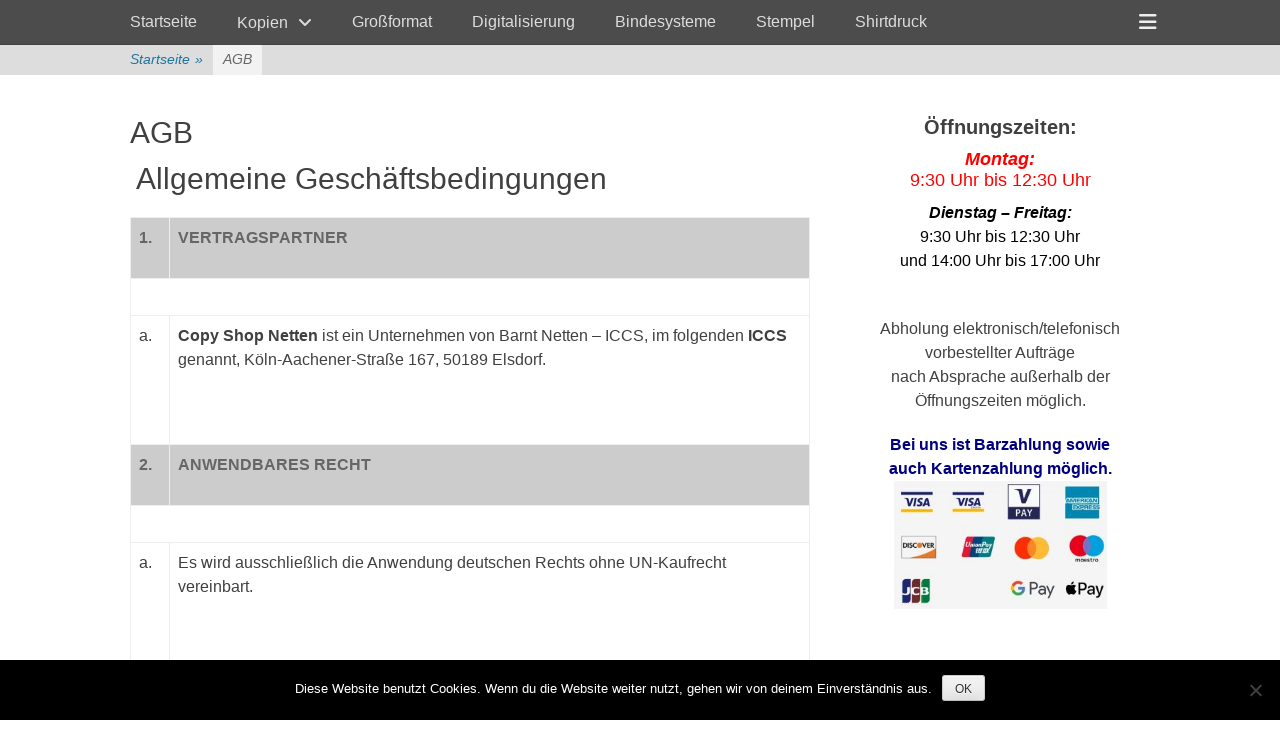

--- FILE ---
content_type: text/html; charset=UTF-8
request_url: https://copyshop-netten.de/agb/
body_size: 19464
content:
		<!DOCTYPE html>
		<html lang="de">
		
<head>
		<meta charset="UTF-8">
		<link rel="profile" href="https://gmpg.org/xfn/11">
		<title>AGB &#8211; Copy Shop Netten</title>
<meta name='robots' content='max-image-preview:large' />
<meta name="viewport" content="width=device-width, initial-scale=1, minimum-scale=1"><link rel="alternate" type="application/rss+xml" title="Copy Shop Netten &raquo; Feed" href="https://copyshop-netten.de/feed/" />
<script type="text/javascript">
/* <![CDATA[ */
window._wpemojiSettings = {"baseUrl":"https:\/\/s.w.org\/images\/core\/emoji\/15.0.3\/72x72\/","ext":".png","svgUrl":"https:\/\/s.w.org\/images\/core\/emoji\/15.0.3\/svg\/","svgExt":".svg","source":{"concatemoji":"https:\/\/copyshop-netten.de\/wp-includes\/js\/wp-emoji-release.min.js?ver=6.5.7"}};
/*! This file is auto-generated */
!function(i,n){var o,s,e;function c(e){try{var t={supportTests:e,timestamp:(new Date).valueOf()};sessionStorage.setItem(o,JSON.stringify(t))}catch(e){}}function p(e,t,n){e.clearRect(0,0,e.canvas.width,e.canvas.height),e.fillText(t,0,0);var t=new Uint32Array(e.getImageData(0,0,e.canvas.width,e.canvas.height).data),r=(e.clearRect(0,0,e.canvas.width,e.canvas.height),e.fillText(n,0,0),new Uint32Array(e.getImageData(0,0,e.canvas.width,e.canvas.height).data));return t.every(function(e,t){return e===r[t]})}function u(e,t,n){switch(t){case"flag":return n(e,"\ud83c\udff3\ufe0f\u200d\u26a7\ufe0f","\ud83c\udff3\ufe0f\u200b\u26a7\ufe0f")?!1:!n(e,"\ud83c\uddfa\ud83c\uddf3","\ud83c\uddfa\u200b\ud83c\uddf3")&&!n(e,"\ud83c\udff4\udb40\udc67\udb40\udc62\udb40\udc65\udb40\udc6e\udb40\udc67\udb40\udc7f","\ud83c\udff4\u200b\udb40\udc67\u200b\udb40\udc62\u200b\udb40\udc65\u200b\udb40\udc6e\u200b\udb40\udc67\u200b\udb40\udc7f");case"emoji":return!n(e,"\ud83d\udc26\u200d\u2b1b","\ud83d\udc26\u200b\u2b1b")}return!1}function f(e,t,n){var r="undefined"!=typeof WorkerGlobalScope&&self instanceof WorkerGlobalScope?new OffscreenCanvas(300,150):i.createElement("canvas"),a=r.getContext("2d",{willReadFrequently:!0}),o=(a.textBaseline="top",a.font="600 32px Arial",{});return e.forEach(function(e){o[e]=t(a,e,n)}),o}function t(e){var t=i.createElement("script");t.src=e,t.defer=!0,i.head.appendChild(t)}"undefined"!=typeof Promise&&(o="wpEmojiSettingsSupports",s=["flag","emoji"],n.supports={everything:!0,everythingExceptFlag:!0},e=new Promise(function(e){i.addEventListener("DOMContentLoaded",e,{once:!0})}),new Promise(function(t){var n=function(){try{var e=JSON.parse(sessionStorage.getItem(o));if("object"==typeof e&&"number"==typeof e.timestamp&&(new Date).valueOf()<e.timestamp+604800&&"object"==typeof e.supportTests)return e.supportTests}catch(e){}return null}();if(!n){if("undefined"!=typeof Worker&&"undefined"!=typeof OffscreenCanvas&&"undefined"!=typeof URL&&URL.createObjectURL&&"undefined"!=typeof Blob)try{var e="postMessage("+f.toString()+"("+[JSON.stringify(s),u.toString(),p.toString()].join(",")+"));",r=new Blob([e],{type:"text/javascript"}),a=new Worker(URL.createObjectURL(r),{name:"wpTestEmojiSupports"});return void(a.onmessage=function(e){c(n=e.data),a.terminate(),t(n)})}catch(e){}c(n=f(s,u,p))}t(n)}).then(function(e){for(var t in e)n.supports[t]=e[t],n.supports.everything=n.supports.everything&&n.supports[t],"flag"!==t&&(n.supports.everythingExceptFlag=n.supports.everythingExceptFlag&&n.supports[t]);n.supports.everythingExceptFlag=n.supports.everythingExceptFlag&&!n.supports.flag,n.DOMReady=!1,n.readyCallback=function(){n.DOMReady=!0}}).then(function(){return e}).then(function(){var e;n.supports.everything||(n.readyCallback(),(e=n.source||{}).concatemoji?t(e.concatemoji):e.wpemoji&&e.twemoji&&(t(e.twemoji),t(e.wpemoji)))}))}((window,document),window._wpemojiSettings);
/* ]]> */
</script>
<style id='wp-emoji-styles-inline-css' type='text/css'>

	img.wp-smiley, img.emoji {
		display: inline !important;
		border: none !important;
		box-shadow: none !important;
		height: 1em !important;
		width: 1em !important;
		margin: 0 0.07em !important;
		vertical-align: -0.1em !important;
		background: none !important;
		padding: 0 !important;
	}
</style>
<link rel='stylesheet' id='wp-block-library-css' href='https://copyshop-netten.de/wp-includes/css/dist/block-library/style.min.css?ver=6.5.7' type='text/css' media='all' />
<style id='wp-block-library-theme-inline-css' type='text/css'>
.wp-block-audio figcaption{color:#555;font-size:13px;text-align:center}.is-dark-theme .wp-block-audio figcaption{color:#ffffffa6}.wp-block-audio{margin:0 0 1em}.wp-block-code{border:1px solid #ccc;border-radius:4px;font-family:Menlo,Consolas,monaco,monospace;padding:.8em 1em}.wp-block-embed figcaption{color:#555;font-size:13px;text-align:center}.is-dark-theme .wp-block-embed figcaption{color:#ffffffa6}.wp-block-embed{margin:0 0 1em}.blocks-gallery-caption{color:#555;font-size:13px;text-align:center}.is-dark-theme .blocks-gallery-caption{color:#ffffffa6}.wp-block-image figcaption{color:#555;font-size:13px;text-align:center}.is-dark-theme .wp-block-image figcaption{color:#ffffffa6}.wp-block-image{margin:0 0 1em}.wp-block-pullquote{border-bottom:4px solid;border-top:4px solid;color:currentColor;margin-bottom:1.75em}.wp-block-pullquote cite,.wp-block-pullquote footer,.wp-block-pullquote__citation{color:currentColor;font-size:.8125em;font-style:normal;text-transform:uppercase}.wp-block-quote{border-left:.25em solid;margin:0 0 1.75em;padding-left:1em}.wp-block-quote cite,.wp-block-quote footer{color:currentColor;font-size:.8125em;font-style:normal;position:relative}.wp-block-quote.has-text-align-right{border-left:none;border-right:.25em solid;padding-left:0;padding-right:1em}.wp-block-quote.has-text-align-center{border:none;padding-left:0}.wp-block-quote.is-large,.wp-block-quote.is-style-large,.wp-block-quote.is-style-plain{border:none}.wp-block-search .wp-block-search__label{font-weight:700}.wp-block-search__button{border:1px solid #ccc;padding:.375em .625em}:where(.wp-block-group.has-background){padding:1.25em 2.375em}.wp-block-separator.has-css-opacity{opacity:.4}.wp-block-separator{border:none;border-bottom:2px solid;margin-left:auto;margin-right:auto}.wp-block-separator.has-alpha-channel-opacity{opacity:1}.wp-block-separator:not(.is-style-wide):not(.is-style-dots){width:100px}.wp-block-separator.has-background:not(.is-style-dots){border-bottom:none;height:1px}.wp-block-separator.has-background:not(.is-style-wide):not(.is-style-dots){height:2px}.wp-block-table{margin:0 0 1em}.wp-block-table td,.wp-block-table th{word-break:normal}.wp-block-table figcaption{color:#555;font-size:13px;text-align:center}.is-dark-theme .wp-block-table figcaption{color:#ffffffa6}.wp-block-video figcaption{color:#555;font-size:13px;text-align:center}.is-dark-theme .wp-block-video figcaption{color:#ffffffa6}.wp-block-video{margin:0 0 1em}.wp-block-template-part.has-background{margin-bottom:0;margin-top:0;padding:1.25em 2.375em}
</style>
<style id='classic-theme-styles-inline-css' type='text/css'>
/*! This file is auto-generated */
.wp-block-button__link{color:#fff;background-color:#32373c;border-radius:9999px;box-shadow:none;text-decoration:none;padding:calc(.667em + 2px) calc(1.333em + 2px);font-size:1.125em}.wp-block-file__button{background:#32373c;color:#fff;text-decoration:none}
</style>
<style id='global-styles-inline-css' type='text/css'>
body{--wp--preset--color--black: #000000;--wp--preset--color--cyan-bluish-gray: #abb8c3;--wp--preset--color--white: #ffffff;--wp--preset--color--pale-pink: #f78da7;--wp--preset--color--vivid-red: #cf2e2e;--wp--preset--color--luminous-vivid-orange: #ff6900;--wp--preset--color--luminous-vivid-amber: #fcb900;--wp--preset--color--light-green-cyan: #7bdcb5;--wp--preset--color--vivid-green-cyan: #00d084;--wp--preset--color--pale-cyan-blue: #8ed1fc;--wp--preset--color--vivid-cyan-blue: #0693e3;--wp--preset--color--vivid-purple: #9b51e0;--wp--preset--color--gray: #404040;--wp--preset--color--light-gray: #eeeeee;--wp--preset--color--blue: #21759b;--wp--preset--gradient--vivid-cyan-blue-to-vivid-purple: linear-gradient(135deg,rgba(6,147,227,1) 0%,rgb(155,81,224) 100%);--wp--preset--gradient--light-green-cyan-to-vivid-green-cyan: linear-gradient(135deg,rgb(122,220,180) 0%,rgb(0,208,130) 100%);--wp--preset--gradient--luminous-vivid-amber-to-luminous-vivid-orange: linear-gradient(135deg,rgba(252,185,0,1) 0%,rgba(255,105,0,1) 100%);--wp--preset--gradient--luminous-vivid-orange-to-vivid-red: linear-gradient(135deg,rgba(255,105,0,1) 0%,rgb(207,46,46) 100%);--wp--preset--gradient--very-light-gray-to-cyan-bluish-gray: linear-gradient(135deg,rgb(238,238,238) 0%,rgb(169,184,195) 100%);--wp--preset--gradient--cool-to-warm-spectrum: linear-gradient(135deg,rgb(74,234,220) 0%,rgb(151,120,209) 20%,rgb(207,42,186) 40%,rgb(238,44,130) 60%,rgb(251,105,98) 80%,rgb(254,248,76) 100%);--wp--preset--gradient--blush-light-purple: linear-gradient(135deg,rgb(255,206,236) 0%,rgb(152,150,240) 100%);--wp--preset--gradient--blush-bordeaux: linear-gradient(135deg,rgb(254,205,165) 0%,rgb(254,45,45) 50%,rgb(107,0,62) 100%);--wp--preset--gradient--luminous-dusk: linear-gradient(135deg,rgb(255,203,112) 0%,rgb(199,81,192) 50%,rgb(65,88,208) 100%);--wp--preset--gradient--pale-ocean: linear-gradient(135deg,rgb(255,245,203) 0%,rgb(182,227,212) 50%,rgb(51,167,181) 100%);--wp--preset--gradient--electric-grass: linear-gradient(135deg,rgb(202,248,128) 0%,rgb(113,206,126) 100%);--wp--preset--gradient--midnight: linear-gradient(135deg,rgb(2,3,129) 0%,rgb(40,116,252) 100%);--wp--preset--font-size--small: 14px;--wp--preset--font-size--medium: 20px;--wp--preset--font-size--large: 42px;--wp--preset--font-size--x-large: 42px;--wp--preset--font-size--normal: 18px;--wp--preset--font-size--huge: 54px;--wp--preset--spacing--20: 0.44rem;--wp--preset--spacing--30: 0.67rem;--wp--preset--spacing--40: 1rem;--wp--preset--spacing--50: 1.5rem;--wp--preset--spacing--60: 2.25rem;--wp--preset--spacing--70: 3.38rem;--wp--preset--spacing--80: 5.06rem;--wp--preset--shadow--natural: 6px 6px 9px rgba(0, 0, 0, 0.2);--wp--preset--shadow--deep: 12px 12px 50px rgba(0, 0, 0, 0.4);--wp--preset--shadow--sharp: 6px 6px 0px rgba(0, 0, 0, 0.2);--wp--preset--shadow--outlined: 6px 6px 0px -3px rgba(255, 255, 255, 1), 6px 6px rgba(0, 0, 0, 1);--wp--preset--shadow--crisp: 6px 6px 0px rgba(0, 0, 0, 1);}:where(.is-layout-flex){gap: 0.5em;}:where(.is-layout-grid){gap: 0.5em;}body .is-layout-flex{display: flex;}body .is-layout-flex{flex-wrap: wrap;align-items: center;}body .is-layout-flex > *{margin: 0;}body .is-layout-grid{display: grid;}body .is-layout-grid > *{margin: 0;}:where(.wp-block-columns.is-layout-flex){gap: 2em;}:where(.wp-block-columns.is-layout-grid){gap: 2em;}:where(.wp-block-post-template.is-layout-flex){gap: 1.25em;}:where(.wp-block-post-template.is-layout-grid){gap: 1.25em;}.has-black-color{color: var(--wp--preset--color--black) !important;}.has-cyan-bluish-gray-color{color: var(--wp--preset--color--cyan-bluish-gray) !important;}.has-white-color{color: var(--wp--preset--color--white) !important;}.has-pale-pink-color{color: var(--wp--preset--color--pale-pink) !important;}.has-vivid-red-color{color: var(--wp--preset--color--vivid-red) !important;}.has-luminous-vivid-orange-color{color: var(--wp--preset--color--luminous-vivid-orange) !important;}.has-luminous-vivid-amber-color{color: var(--wp--preset--color--luminous-vivid-amber) !important;}.has-light-green-cyan-color{color: var(--wp--preset--color--light-green-cyan) !important;}.has-vivid-green-cyan-color{color: var(--wp--preset--color--vivid-green-cyan) !important;}.has-pale-cyan-blue-color{color: var(--wp--preset--color--pale-cyan-blue) !important;}.has-vivid-cyan-blue-color{color: var(--wp--preset--color--vivid-cyan-blue) !important;}.has-vivid-purple-color{color: var(--wp--preset--color--vivid-purple) !important;}.has-black-background-color{background-color: var(--wp--preset--color--black) !important;}.has-cyan-bluish-gray-background-color{background-color: var(--wp--preset--color--cyan-bluish-gray) !important;}.has-white-background-color{background-color: var(--wp--preset--color--white) !important;}.has-pale-pink-background-color{background-color: var(--wp--preset--color--pale-pink) !important;}.has-vivid-red-background-color{background-color: var(--wp--preset--color--vivid-red) !important;}.has-luminous-vivid-orange-background-color{background-color: var(--wp--preset--color--luminous-vivid-orange) !important;}.has-luminous-vivid-amber-background-color{background-color: var(--wp--preset--color--luminous-vivid-amber) !important;}.has-light-green-cyan-background-color{background-color: var(--wp--preset--color--light-green-cyan) !important;}.has-vivid-green-cyan-background-color{background-color: var(--wp--preset--color--vivid-green-cyan) !important;}.has-pale-cyan-blue-background-color{background-color: var(--wp--preset--color--pale-cyan-blue) !important;}.has-vivid-cyan-blue-background-color{background-color: var(--wp--preset--color--vivid-cyan-blue) !important;}.has-vivid-purple-background-color{background-color: var(--wp--preset--color--vivid-purple) !important;}.has-black-border-color{border-color: var(--wp--preset--color--black) !important;}.has-cyan-bluish-gray-border-color{border-color: var(--wp--preset--color--cyan-bluish-gray) !important;}.has-white-border-color{border-color: var(--wp--preset--color--white) !important;}.has-pale-pink-border-color{border-color: var(--wp--preset--color--pale-pink) !important;}.has-vivid-red-border-color{border-color: var(--wp--preset--color--vivid-red) !important;}.has-luminous-vivid-orange-border-color{border-color: var(--wp--preset--color--luminous-vivid-orange) !important;}.has-luminous-vivid-amber-border-color{border-color: var(--wp--preset--color--luminous-vivid-amber) !important;}.has-light-green-cyan-border-color{border-color: var(--wp--preset--color--light-green-cyan) !important;}.has-vivid-green-cyan-border-color{border-color: var(--wp--preset--color--vivid-green-cyan) !important;}.has-pale-cyan-blue-border-color{border-color: var(--wp--preset--color--pale-cyan-blue) !important;}.has-vivid-cyan-blue-border-color{border-color: var(--wp--preset--color--vivid-cyan-blue) !important;}.has-vivid-purple-border-color{border-color: var(--wp--preset--color--vivid-purple) !important;}.has-vivid-cyan-blue-to-vivid-purple-gradient-background{background: var(--wp--preset--gradient--vivid-cyan-blue-to-vivid-purple) !important;}.has-light-green-cyan-to-vivid-green-cyan-gradient-background{background: var(--wp--preset--gradient--light-green-cyan-to-vivid-green-cyan) !important;}.has-luminous-vivid-amber-to-luminous-vivid-orange-gradient-background{background: var(--wp--preset--gradient--luminous-vivid-amber-to-luminous-vivid-orange) !important;}.has-luminous-vivid-orange-to-vivid-red-gradient-background{background: var(--wp--preset--gradient--luminous-vivid-orange-to-vivid-red) !important;}.has-very-light-gray-to-cyan-bluish-gray-gradient-background{background: var(--wp--preset--gradient--very-light-gray-to-cyan-bluish-gray) !important;}.has-cool-to-warm-spectrum-gradient-background{background: var(--wp--preset--gradient--cool-to-warm-spectrum) !important;}.has-blush-light-purple-gradient-background{background: var(--wp--preset--gradient--blush-light-purple) !important;}.has-blush-bordeaux-gradient-background{background: var(--wp--preset--gradient--blush-bordeaux) !important;}.has-luminous-dusk-gradient-background{background: var(--wp--preset--gradient--luminous-dusk) !important;}.has-pale-ocean-gradient-background{background: var(--wp--preset--gradient--pale-ocean) !important;}.has-electric-grass-gradient-background{background: var(--wp--preset--gradient--electric-grass) !important;}.has-midnight-gradient-background{background: var(--wp--preset--gradient--midnight) !important;}.has-small-font-size{font-size: var(--wp--preset--font-size--small) !important;}.has-medium-font-size{font-size: var(--wp--preset--font-size--medium) !important;}.has-large-font-size{font-size: var(--wp--preset--font-size--large) !important;}.has-x-large-font-size{font-size: var(--wp--preset--font-size--x-large) !important;}
.wp-block-navigation a:where(:not(.wp-element-button)){color: inherit;}
:where(.wp-block-post-template.is-layout-flex){gap: 1.25em;}:where(.wp-block-post-template.is-layout-grid){gap: 1.25em;}
:where(.wp-block-columns.is-layout-flex){gap: 2em;}:where(.wp-block-columns.is-layout-grid){gap: 2em;}
.wp-block-pullquote{font-size: 1.5em;line-height: 1.6;}
</style>
<link rel='stylesheet' id='contact-form-7-css' href='https://copyshop-netten.de/wp-content/plugins/contact-form-7/includes/css/styles.css?ver=5.9.8' type='text/css' media='all' />
<link rel='stylesheet' id='cookie-notice-front-css' href='https://copyshop-netten.de/wp-content/plugins/cookie-notice/css/front.min.css?ver=2.5.10' type='text/css' media='all' />
<link rel='stylesheet' id='fullframe-style-css' href='https://copyshop-netten.de/wp-content/themes/full-frame/style.css?ver=20251003-154741' type='text/css' media='all' />
<link rel='stylesheet' id='font-awesome-css' href='https://copyshop-netten.de/wp-content/themes/full-frame/css/font-awesome/css/all.min.css?ver=6.7.2' type='text/css' media='all' />
<link rel='stylesheet' id='fullframe-responsive-css' href='https://copyshop-netten.de/wp-content/themes/full-frame/css/responsive.css?ver=6.5.7' type='text/css' media='all' />
<link rel='stylesheet' id='jquery-sidr-css' href='https://copyshop-netten.de/wp-content/themes/full-frame/css/jquery.sidr.light.min.css?ver=2.1.0' type='text/css' media='all' />
<script type="text/javascript" src="https://copyshop-netten.de/wp-includes/js/tinymce/tinymce.min.js?ver=49110-20201110" id="wp-tinymce-root-js"></script>
<script type="text/javascript" src="https://copyshop-netten.de/wp-includes/js/tinymce/plugins/compat3x/plugin.min.js?ver=49110-20201110" id="wp-tinymce-js"></script>
<script type="text/javascript" src="https://copyshop-netten.de/wp-includes/js/jquery/jquery.min.js?ver=3.7.1" id="jquery-core-js"></script>
<script type="text/javascript" src="https://copyshop-netten.de/wp-includes/js/jquery/jquery-migrate.min.js?ver=3.4.1" id="jquery-migrate-js"></script>
<script type="text/javascript" src="https://copyshop-netten.de/wp-content/themes/full-frame/js/jquery.sidr.min.js?ver=2.2.1.1" id="jquery-sidr-js"></script>
<script type="text/javascript" src="https://copyshop-netten.de/wp-content/themes/full-frame/js/fullframe-custom-scripts.min.js" id="fullframe-custom-scripts-js"></script>
<!--[if lt IE 9]>
<script type="text/javascript" src="https://copyshop-netten.de/wp-content/themes/full-frame/js/html5.min.js?ver=3.7.3" id="fullframe-html5-js"></script>
<![endif]-->
<link rel="https://api.w.org/" href="https://copyshop-netten.de/wp-json/" /><link rel="alternate" type="application/json" href="https://copyshop-netten.de/wp-json/wp/v2/pages/67" /><link rel="EditURI" type="application/rsd+xml" title="RSD" href="https://copyshop-netten.de/xmlrpc.php?rsd" />
<meta name="generator" content="WordPress 6.5.7" />
<link rel="canonical" href="https://copyshop-netten.de/agb/" />
<link rel='shortlink' href='https://copyshop-netten.de/?p=67' />
<link rel="alternate" type="application/json+oembed" href="https://copyshop-netten.de/wp-json/oembed/1.0/embed?url=https%3A%2F%2Fcopyshop-netten.de%2Fagb%2F" />
<link rel="alternate" type="text/xml+oembed" href="https://copyshop-netten.de/wp-json/oembed/1.0/embed?url=https%3A%2F%2Fcopyshop-netten.de%2Fagb%2F&#038;format=xml" />
	<style type="text/css">
		</style>
	<!-- Copy Shop Netten inline CSS Styles -->
<style type="text/css" media="screen">
.site-title a, .site-description { position: absolute !important; clip: rect(1px 1px 1px 1px); clip: rect(1px, 1px, 1px, 1px); }
</style>
</head>

<body data-rsssl=1 class="page-template-default page page-id-67 wp-custom-logo wp-embed-responsive cookies-not-set two-columns content-left excerpt-featured-image">


		<div id="page" class="hfeed site">
				<div id="fixed-header">
		        <nav class="site-navigation nav-primary search-enabled" role="navigation">
            <div class="wrapper">
                <h1 class="assistive-text">Primäres Menü</h1>
                <div class="screen-reader-text skip-link"><a href="#content" title="Zum Inhalt springen">Zum Inhalt springen</a></div>

                                <div id="mobile-header-left-menu" class="mobile-menu-anchor primary-menu">
                    <a href="#mobile-header-left-nav" id="header-left-menu" class="font-awesome fa-menu">
                        <span class="mobile-menu-text">Menü</span>
                    </a>
                </div><!-- #mobile-header-menu -->

                <ul id="menu-menulinks" class="menu fullframe-nav-menu"><li id="menu-item-37" class="menu-item menu-item-type-post_type menu-item-object-page menu-item-home menu-item-37"><a href="https://copyshop-netten.de/">Startseite</a></li>
<li id="menu-item-50" class="menu-item menu-item-type-post_type menu-item-object-page menu-item-has-children menu-item-50"><a href="https://copyshop-netten.de/kopien/">Kopien</a>
<ul class="sub-menu">
	<li id="menu-item-64" class="menu-item menu-item-type-post_type menu-item-object-page menu-item-64"><a href="https://copyshop-netten.de/kopien/farbkopien/">Farbkopien</a></li>
	<li id="menu-item-75" class="menu-item menu-item-type-post_type menu-item-object-page menu-item-75"><a href="https://copyshop-netten.de/kopien/schnellkopien/">Schnellkopien</a></li>
</ul>
</li>
<li id="menu-item-464" class="menu-item menu-item-type-post_type menu-item-object-page menu-item-464"><a href="https://copyshop-netten.de/grossformat/">Großformat</a></li>
<li id="menu-item-463" class="menu-item menu-item-type-post_type menu-item-object-page menu-item-463"><a href="https://copyshop-netten.de/digitalisierung/">Digitalisierung</a></li>
<li id="menu-item-92" class="menu-item menu-item-type-post_type menu-item-object-page menu-item-92"><a href="https://copyshop-netten.de/kopien/bindesysteme/">Bindesysteme</a></li>
<li id="menu-item-543" class="menu-item menu-item-type-post_type menu-item-object-page menu-item-543"><a href="https://copyshop-netten.de/stempel/">Stempel</a></li>
<li id="menu-item-108" class="menu-item menu-item-type-post_type menu-item-object-page menu-item-108"><a target="_blank" rel="noopener" href="https://t-shirt-druck.net#new_tab">Shirtdruck</a></li>
</ul>                <div id="header-toggle" class="font-awesome">
                    <a class="screen-reader-text" href="#header-container">Header Toggle</a>
                </div>
            </div><!-- .wrapper -->
        </nav><!-- .nav-primary -->
		<header id="masthead" class="displaynone" role="banner">
    		<div class="wrapper">
		<div id="site-branding" class="logo-right">
		<div id="site-header">
			<h1 class="site-title"><a href="https://copyshop-netten.de/">Copy Shop Netten</a></h1>
			<h2 class="site-description">Laser-, Farbkopien, Normalkopien, Farbplotte, Plakate, Visitenkarten, Bindungen</h2>
		</div><!-- #site-header -->
				<div id="site-logo"><a href="https://copyshop-netten.de/" class="custom-logo-link" rel="home"><img width="1272" height="306" src="https://copyshop-netten.de/wp-content/uploads/2021/12/cropped-copyshop1990.png" class="custom-logo" alt="Copy Shop Netten" decoding="async" fetchpriority="high" srcset="https://copyshop-netten.de/wp-content/uploads/2021/12/cropped-copyshop1990.png 1272w, https://copyshop-netten.de/wp-content/uploads/2021/12/cropped-copyshop1990-300x72.png 300w, https://copyshop-netten.de/wp-content/uploads/2021/12/cropped-copyshop1990-1024x246.png 1024w, https://copyshop-netten.de/wp-content/uploads/2021/12/cropped-copyshop1990-768x185.png 768w" sizes="(max-width: 1272px) 100vw, 1272px" /></a></div><!-- #site-logo --></div><!-- #site-branding-->	<aside class="sidebar sidebar-header-right widget-area">
				<section class="widget widget_search" id="header-right-search">
			<div class="widget-wrap">
				
<form role="search" method="get" class="search-form" action="https://copyshop-netten.de/">
	<label>
		<span class="screen-reader-text">Suche nach:</span>
		<input type="search" class="search-field" placeholder="Suchen …" value="" name="s" title="Suche nach:">
	</label>
	<input type="submit" class="search-submit" value="Suchen">
</form>
			</div>
		</section>
	</aside><!-- .sidebar .header-sidebar .widget-area -->
			</div><!-- .wrapper -->
		</header><!-- #masthead -->
				</div><!-- #fixed-header -->
		<!-- Disable Header Image --><div id="breadcrumb-list">
					<div class="wrapper"><span class="breadcrumb" typeof="v:Breadcrumb"><a rel="v:url" property="v:title" href="https://copyshop-netten.de/">Startseite <span class="sep">&raquo;</span><!-- .sep --></a></span><span class="breadcrumb-current">AGB</span></div><!-- .wrapper -->
			</div><!-- #breadcrumb-list -->		<div id="content" class="site-content">
			<div class="wrapper">
	
	<main id="main" class="site-main" role="main">

		
			
<article id="post-67" class="post-67 page type-page status-publish hentry">
	<!-- Page/Post Single Image Disabled or No Image set in Post Thumbnail -->	<div class="entry-container">
		<header class="entry-header">
			<h1 class="entry-title">AGB</h1>
		</header><!-- .entry-header -->

		<div class="entry-content">
			<h1> Allgemeine Geschäftsbedingungen</h1>
<p class="bodytext">
<table class="contenttable" style="text-align: left;" border="0" width="510" cellspacing="1" cellpadding="0">
<tbody>
<tr style="background-color: #cccccc;">
<th scope="col" width="19">
<p class="bodytext">1.</p>
</th>
<th colspan="2" scope="col" width="488">
<p class="bodytext">Vertragspartner</p>
</th>
</tr>
<tr>
<td colspan="2">
<p class="bodytext">
</td>
</tr>
<tr>
<td valign="top" width="19">
<p class="bodytext">a.</p>
</td>
<td colspan="2">
<p class="bodytext"><strong>Copy Shop Netten</strong> ist ein Unternehmen von Barnt Netten &#8211; ICCS, im folgenden <strong>ICCS</strong> genannt, Köln-Aachener-Straße 167, 50189 Elsdorf.</p>
<p>&nbsp;</td>
</tr>
<tr style="background-color: #cccccc;">
<th scope="col" width="19">
<p class="bodytext">2.</p>
</th>
<th colspan="2" scope="col">
<p class="bodytext">Anwendbares Recht</p>
</th>
</tr>
<tr>
<td colspan="2">
<p class="bodytext">
</td>
</tr>
<tr>
<td valign="top" width="19">
<p class="bodytext">a.</p>
</td>
<td colspan="2">
<p class="bodytext">Es wird ausschließlich die Anwendung deutschen Rechts ohne UN-Kaufrecht vereinbart.</p>
<p>&nbsp;</td>
</tr>
<tr>
<td valign="top" width="19">
<p class="bodytext">b.</p>
</td>
<td colspan="2">
<p class="bodytext">Die ICCS erbringt ihre Leistungen auf Grundlage dieser Bedingungen und der Angaben auf den Webseiten des Unternehmens. Im übrigen gelten die zwingenden gesetzlichen Vorschriften des deutschen Rechts ausschließlich des UN-Kaufrechts.</p>
<p>&nbsp;</td>
</tr>
<tr style="background-color: #cccccc;">
<th scope="col" width="19">
<p class="bodytext">3.</p>
</th>
<th colspan="2" scope="col">
<p class="bodytext">Gerichtsstand</p>
</th>
</tr>
<tr>
<td colspan="2">
<p class="bodytext">
</td>
</tr>
<tr>
<td valign="top" width="19">
<p class="bodytext">a.</p>
</td>
<td colspan="2">
<p class="bodytext">Für Kunden, welche ihren Wohnsitz oder gewöhnlichen Aufenthaltsort oder ihren Geschäftssitz außerhalb der Bundesrepublik Deutschlands haben, ist Bergheim Gerichtsstand für alle Ansprüche im Zusammenhang mit diesem Vertragsverhältnis. Die ICCS bleibt jedoch berechtigt, am allgemeinen Gerichtsstand des Kunden zu klagen.</p>
<p>&nbsp;</td>
</tr>
<tr>
<td valign="top" width="19">
<p class="bodytext">b.</p>
</td>
<td colspan="2">
<p class="bodytext">Als nicht ausschließlicher Gerichtsstand wird in den übrigen Fällen ebenfalls Bergheim vereinbart.</p>
<p>&nbsp;</td>
</tr>
<tr>
<td valign="top" width="19">
<p class="bodytext">c.</p>
</td>
<td colspan="2">
<p class="bodytext">Für den Fall gerichtlicher Auseinandersetzungen lautet die ladungsfähige Anschrift: ICCS, z.H. Barnt Netten, Köln-Aachener-Straße 167, 50189 Elsdorf</p>
<p class="bodytext">
</td>
</tr>
<tr style="background-color: #cccccc;">
<th scope="col" width="19">
<p class="bodytext">4.</p>
</th>
<th colspan="2" scope="col">
<p class="bodytext">Unklarheitenregel</p>
</th>
</tr>
<tr>
<td colspan="2">
<p class="bodytext">
</td>
</tr>
<tr>
<td valign="top" width="19">
<p class="bodytext">a.</p>
</td>
<td colspan="2">
<p class="bodytext">Sollte eine Bestimmung dieser Bedingungen unwirksam sein, so bleiben die übrigen Bedingungen hiervon unberührt. Anstelle der unwirksamen Bedingung gilt eine solche als vereinbart, die dem Zweck dieser Bestimmung in rechtlich wirksamer Weise am nächsten kommt.</p>
<p>&nbsp;</td>
</tr>
<tr style="background-color: #cccccc;">
<th scope="col" width="19">
<p class="bodytext">5.</p>
</th>
<th colspan="2" scope="col">
<p class="bodytext">Vertragsabschluss</p>
</th>
</tr>
<tr>
<td colspan="2">
<p class="bodytext">
</td>
</tr>
<tr>
<td valign="top" width="19">
<p class="bodytext">a.</p>
</td>
<td colspan="2">
<p class="bodytext">Die Angaben zu Leistungen &#8211; insbesondere Waren &#8211; und Preisen auf sämtlichen Websites der <strong>ICCS</strong>, insbesondere im Rahmen des Bestellvorgangs sowie auf allen Werbeträgern, sind unverbindlich.</p>
<p>&nbsp;</td>
</tr>
<tr>
<td valign="top" width="19">
<p class="bodytext">b.</p>
</td>
<td colspan="2">
<p class="bodytext">Der Kaufvertrag über den oder die vom Kunden ausgewählten Artikel wird erst geschlossen, sobald die <strong>ICCS</strong> die Kundenbestellung durch die Mitteilung über die Auslieferung bzw. Lieferung der Ware ausdrücklich annimmt.</p>
<p>&nbsp;</td>
</tr>
<tr style="background-color: #cccccc;">
<th scope="col" width="19">
<p class="bodytext">6.</p>
</th>
<th colspan="2" scope="col">
<p class="bodytext">Lieferung</p>
</th>
</tr>
<tr>
<td colspan="2">
<p class="bodytext">
</td>
</tr>
<tr>
<td valign="top" width="19">
<p class="bodytext">a.</p>
</td>
<td colspan="2">
<p class="bodytext">Die <strong>ICCS</strong> liefert Waren zu den auf der Website ausgewiesenen Versand- und Verpackungskosten innerhalb der Bundesrepublik Deutschland. Wenn der Kunde die Lieferung in andere Länder wünscht oder eine besondere Versandart auswählt, fallen erhöhte Versandkosten an, die dem Kunden noch vor Abschluss der Bestellung zur Bestätigung angezeigt werden und von ihm zu tragen sind. Bei Lieferungen in das Ausland übernimmt der Kunde auch die zusätzlichen Steuern und Zölle selbst.</p>
<p>&nbsp;</td>
</tr>
<tr>
<td valign="top" width="19">
<p class="bodytext">b.</p>
</td>
<td colspan="2">
<p class="bodytext">Leistungsort ist das Auslieferungslager der <strong>ICCS</strong> . Die <strong>ICCS</strong> liefert in der Regel innerhalb von sieben Werktagen nach Vertragsschluss (vgl. Nr. 5b). Der Lieferzeitpunkt kann sich in besonderen Fällen angemessen verlängern.</p>
<p>&nbsp;</td>
</tr>
<tr>
<td valign="top" width="19">
<p class="bodytext">c.</p>
</td>
<td colspan="2">
<p class="bodytext">Die <strong>ICCS</strong> ist zu Teillieferungen berechtigt. Wenn der Kunde an einer Teillieferung objektiv kein Interesse hat, dann setzt er die <strong>ICCS</strong> unverzüglich davon in Kenntnis und öffnet insbesondere die Ware nicht, bis die restliche Lieferung eingetroffen ist. Wenn die Ware vom Kunden jedoch geöffnet wurde, dann hat er im Falle eines wirksam erklärten Rücktritts nach schriftlicher Verzugsetzung und angemessener schriftlicher Fristsetzung mit Ablehnungsandrohung den durch sein Öffnen entstehenden Wertverlust zu tragen. Bei Teillieferungen trägt die <strong>ICCS</strong> die dadurch entstehenden zusätzlichen Versandkosten.</p>
<p class="bodytext">
</td>
</tr>
<tr style="background-color: #cccccc;">
<th scope="col" width="19">
<p class="bodytext">7.</p>
</th>
<th colspan="2" scope="col">
<p class="bodytext">Zahlungsbdedingungen</p>
</th>
</tr>
<tr>
<td colspan="2">
<p class="bodytext">
</td>
</tr>
<tr>
<td valign="top" width="19">
<p class="bodytext">a.</p>
</td>
<td colspan="2">
<p class="bodytext">Gelieferte Ware verbleibt bis zur vollständigen Zahlung im Eigentum der <strong>ICCS</strong>.</p>
<p>&nbsp;</td>
</tr>
<tr>
<td valign="top" width="19">
<p class="bodytext">b.</p>
</td>
<td colspan="2">
<p class="bodytext">Die <strong>ICCS</strong> akzeptiert ausschließlich die im Rahmen der Bestellung angegebenen Zahlungsweisen.</p>
<p>&nbsp;</td>
</tr>
<tr>
<td valign="top" width="19">
<p class="bodytext">c.</p>
</td>
<td colspan="2">
<p class="bodytext">Für den Fall der Rückgabe oder Nichteinlösung einer Lastschrift ermächtigt hiermit der Kunde seine Bank unwiderruflich, der <strong>ICCS</strong> oder einem Beauftragten dessen Namen und die aktuelle Anschrift mitzuteilen.</p>
<p class="bodytext">
<p class="bodytext">
<p class="bodytext">
</td>
</tr>
<tr style="background-color: #cccccc;">
<th scope="col" width="19">
<p class="bodytext">8.</p>
</th>
<th colspan="2" scope="col">
<p class="bodytext">Verzug</p>
</th>
</tr>
<tr>
<td colspan="2">
<p class="bodytext">
</td>
</tr>
<tr>
<td valign="top" width="19">
<p class="bodytext">a.</p>
</td>
<td colspan="2">
<p class="bodytext">Der Käufer kommt in zum Schadensersatz verpflichtenden Verzug, wenn er auf eine Mahnung des Verkäufers, die nach Eintritt der Fälligkeit des Kaufpreises erfolgt, nicht zahlt.</p>
<p>&nbsp;</td>
</tr>
<tr>
<td valign="top" width="19">
<p class="bodytext">b.</p>
</td>
<td colspan="2">
<p class="bodytext">Unabhängig davon kommt der Käufer in zum Schadensersatz verpflichtenden Verzug, wenn er zu einem im Vertrag kalendermäßig bestimmten Zahlungszeitpunkt nicht leistet.</p>
<p>&nbsp;</td>
</tr>
<tr>
<td valign="top" width="19">
<p class="bodytext">c.</p>
</td>
<td colspan="2">
<p class="bodytext">Die gesetzliche Regelung, wonach der Schuldner auch dreißig Tage nach Zugang einer Rechnung automatisch in den Schuldner zum Schadensersatz verpflichtenden Verzug gerät, bleibt unberührt.</p>
</td>
</tr>
<tr>
<td valign="top" width="19">
<p class="bodytext">d.</p>
</td>
<td colspan="2">
<p class="bodytext">Sobald der Kunde in Verzug gerät, ist die <strong>ICCS</strong> zur Berechnung von Verzugszinsen in Höhe von 5% über Basiszinssatz der Europäischen Zentralbank berechtigt, soweit kein geringerer Schaden nachgewiesen wird.</p>
<p>&nbsp;</td>
</tr>
<tr>
<td valign="top" width="19">
<p class="bodytext">e.</p>
</td>
<td colspan="2">
<p class="bodytext">Für zurückgegebene oder nicht eingelöste Lastschrift, wird zusätzlich zu den entstandenen Bankkosten eine pauschale Bearbeitungsgebühr durch die <strong>ICCS</strong> in Höhe von EUR 4,- erhoben, es sei denn es wird ein geringerer Schaden nachgewiesen. Dies gilt freilich nicht, wenn die Nichteinlösung und Rückgabe auf ein Fehlverhalten seitens der <strong>ICCS</strong> zurückzuführen ist.</p>
<p>&nbsp;</td>
</tr>
<tr>
<td valign="top" width="19">
<p class="bodytext">f.</p>
</td>
<td colspan="2">
<p class="bodytext">Die <strong>ICCS</strong> ist ferner berechtigt, pro Mahnung eine Porto- und Bearbeitungsgebühr von EUR 10,- zu erheben, es sei denn, es wird ein geringerer Schaden nachgewiesen.</p>
<p class="bodytext">
</td>
</tr>
<tr style="background-color: #cccccc;">
<th scope="col" width="19">
<p class="bodytext">9.</p>
</th>
<th colspan="2" scope="col">
<p class="bodytext">Gewährleistung</p>
</th>
</tr>
<tr>
<td colspan="2">
<p class="bodytext">
</td>
</tr>
<tr>
<td valign="top" width="19">
<p class="bodytext">a.</p>
</td>
<td colspan="2">
<p class="bodytext">Wird vom Kunden ein Mangel bei Gefahrübergang an der gelieferten Ware vom Kunden behauptet und auf Verlangen von der <strong>ICCS</strong> durch den Kunden nachgewiesen, so sorgt die <strong>ICCS</strong> innerhalb einer angemessenen Frist nach eigener Wahl für Nachbesserung oder Ersatzlieferung.</p>
<p>&nbsp;</td>
</tr>
<tr>
<td valign="top" width="19">
<p class="bodytext">b.</p>
</td>
<td colspan="2">
<p class="bodytext">Gelingt während angemessener Frist keine Nachbesserung oder Ersatzlieferung, so hat der Kunde wahlweise das Recht zwischen Rückabwicklung des Kaufs oder Herabsetzung des Kaufpreises.</p>
<p>&nbsp;</td>
</tr>
<tr>
<td valign="top" width="19">
<p class="bodytext">c.</p>
</td>
<td colspan="2">
<p class="bodytext">Die Gewährleistungsfrist beträgt 6 Monate.</p>
</td>
</tr>
<tr>
<td valign="top" width="19">
<p class="bodytext">d.</p>
</td>
<td colspan="2">
<p class="bodytext">Die <strong>ICCS</strong> ist jedoch zu keiner Gewährleistung verpflichtet wenn belegt wird, dass der Mangel auf ein Verhalten vom Kunden zurückzuführen ist.</p>
<p>&nbsp;</td>
</tr>
<tr style="background-color: #cccccc;">
<th scope="col" width="19">
<p class="bodytext">10.</p>
</th>
<th colspan="2" scope="col">
<p class="bodytext">Haftung</p>
</th>
</tr>
<tr>
<td colspan="2">
<p class="bodytext">
</td>
</tr>
<tr>
<td valign="top" width="19">
<p class="bodytext">a.</p>
</td>
<td colspan="2">
<p class="bodytext">Die <strong>ICCS</strong> übernimmt keinerlei Haftung für Verbindungen (&#8222;Links&#8220;), auf die direkt oder indirekt verweisen wird. Da die <strong>ICCS</strong> den Inhalt einer Seite, die mit einem solchen Link erreicht wird, nicht beeinflussen kann, ist die <strong>ICCS</strong> dafür auch nicht verantwortlich.</p>
<p>&nbsp;</td>
</tr>
<tr>
<td valign="top" width="19">
<p class="bodytext">b.</p>
</td>
<td colspan="2">
<p class="bodytext">Die <strong>ICCS</strong> haftet weiter nicht für direkte oder indirekte Schäden einschließlich entgangenen Gewinns, die aufgrund von Informationen entstehen, die auf unseren Web-Seiten bereitgehalten werden.</p>
<p>&nbsp;</td>
</tr>
<tr>
<td valign="top" width="19">
<p class="bodytext">c.</p>
</td>
<td colspan="2">
<p class="bodytext">Die seitens der <strong>ICCS</strong> erbrachten Leistungen werden unter Haftungsbegrenzung auf das nach deutschem Recht zulässige Mindestmaß &#8211; Vorsatz und grobe Fahrlässigkeit &#8211; getätigt.</p>
</td>
</tr>
<tr>
<td valign="top" width="19">
<p class="bodytext">d.</p>
</td>
<td colspan="2">
<p class="bodytext">Im Falle leichter Fahrlässigkeit ist die Haftung auf die Verletzung von vertragswesentlichen Pflichten (sog. &#8222;Kardinalpflichten&#8220;) beschränkt.</p>
</td>
</tr>
<tr>
<td valign="top" width="19">
<p class="bodytext">e.</p>
</td>
<td colspan="2">
<p class="bodytext">Im Falle entgeltlicher Leistungen ist die Haftung bei leichter Fahrlässigkeit auf den Betrag des vom Kunden zu entrichtenden Entgelts für eine jeweilige Leistung begrenzt.</p>
<p>&nbsp;</td>
</tr>
<tr>
<td valign="top" width="19">
<p class="bodytext">f.</p>
</td>
<td colspan="2">
<p class="bodytext">Im Falle unentgeltlicher Leistung ist die Haftung bei leichter Fahrlässigkeit auf einen Höchstbetrag von EUR 30,&#8211; im Einzelfall begrenzt.</p>
</td>
</tr>
<tr>
<td valign="top" width="19">
<p class="bodytext">g.</p>
</td>
<td colspan="2">
<p class="bodytext">Die gesetzlich zwingende Haftung für zugesicherte Eigenschaften bei Gefahrübergang sowie eine Haftung nach dem Produkthaftungsgesetz bleibt unberührt.</p>
<p class="bodytext">
</td>
</tr>
<tr style="background-color: #cccccc;">
<th scope="col" width="19">
<p class="bodytext">11.</p>
</th>
<th colspan="2" scope="col">
<p class="bodytext">Sonstige Vorbehalte</p>
</th>
</tr>
<tr>
<td colspan="2">
<p class="bodytext">
</td>
</tr>
<tr>
<td valign="top" width="19">
<p class="bodytext">a.</p>
</td>
<td colspan="2">
<p class="bodytext">Das Recht zur Aufrechnung gegen die Hauptforderung der <strong>ICCS</strong> steht dem Kunden nur zu, wenn und soweit die Gegenansprüche des Kunden rechtskräftig festgestellt sind oder von der <strong>ICCS</strong> schriftlich anerkannt wurden und die übrigen gesetzlichen Erfordernisse erfüllt sind.</p>
<p>&nbsp;</td>
</tr>
<tr>
<td valign="top" width="19">
<p class="bodytext">b.</p>
</td>
<td colspan="2">
<p class="bodytext">Zur Zurückbehaltung ist der Kunde befugt, wenn und soweit die betrefflichen Ansprüche gegen die <strong>ICCS</strong> auf demselben Vertragsverhältnis beruhen.</p>
<p>&nbsp;</td>
</tr>
<tr>
<td valign="top" width="19">c.</td>
<td colspan="2"><!-- [if gte mso 9]><xml>
<w:WordDocument>
<w:View>Normal</w:View>
<w:Zoom>0</w:Zoom>
<w:TrackMoves />
<w:TrackFormatting />
<w:HyphenationZone>21</w:HyphenationZone>
<w:PunctuationKerning />
<w:ValidateAgainstSchemas />
<w:SaveIfXMLInvalid>false</w:SaveIfXMLInvalid>
<w:IgnoreMixedContent>false</w:IgnoreMixedContent>
<w:AlwaysShowPlaceholderText>false</w:AlwaysShowPlaceholderText>
<w:DoNotPromoteQF />
<w:LidThemeOther>DE</w:LidThemeOther>
<w:LidThemeAsian>X-NONE</w:LidThemeAsian>
<w:LidThemeComplexScript>X-NONE</w:LidThemeComplexScript>
<w:Compatibility>
<w:BreakWrappedTables />
<w:SnapToGridInCell />
<w:WrapTextWithPunct />
<w:UseAsianBreakRules />
<w:DontGrowAutofit />
<w:SplitPgBreakAndParaMark />
<w:DontVertAlignCellWithSp />
<w:DontBreakConstrainedForcedTables />
<w:DontVertAlignInTxbx />
<w:Word11KerningPairs />
<w:CachedColBalance />
</w:Compatibility>
<w:BrowserLevel>MicrosoftInternetExplorer4</w:BrowserLevel>
<m:mathPr>
<m:mathFont m:val="Cambria Math" />
<m:brkBin m:val="before" />
<m:brkBinSub m:val="&#45;-" />
<m:smallFrac m:val="off" />
<m:dispDef />
<m:lMargin m:val="0" />
<m:rMargin m:val="0" />
<m:defJc m:val="centerGroup" />
<m:wrapIndent m:val="1440" />
<m:intLim m:val="subSup" />
<m:naryLim m:val="undOvr" />
</m:mathPr></w:WordDocument>
</xml><![endif]--></p>
<p class="MsoNormal" style="mso-margin-top-alt: auto; mso-margin-bottom-alt: auto; line-height: normal; mso-outline-level: 2;"><span style="font-size: smaller;"><b><span style="font-family: 'Times New Roman','serif';">Urheberrechte an Druckdesigns, Haftungsfreistellung</span></b></span></p>
<p class="MsoNormal" style="mso-margin-top-alt: auto; mso-margin-bottom-alt: auto; line-height: normal;"><span style="font-size: smaller;"><span style="font-family: 'Times New Roman','serif';">(1) Übermittelt der Kunde ein eigenes Motiv oder nimmt sonstigen Einfluss auf das Produkt (Textpersonalisierung), versichert der Kunde gegenüber <strong>ICCS</strong>, dass Text und Motiv frei von Rechten Dritter sind. Etwaige Urheber-, Persönlichkeits- oder Namensrechtsverletzungen gehen in diesem Fall voll zu Lasten des Kunden. Auch versichert der Kunde, dass er durch die Individualisierung des Produkts keine sonstigen Rechte Dritter verletzt. </span></span></p>
<p class="MsoNormal" style="mso-margin-top-alt: auto; mso-margin-bottom-alt: auto; line-height: normal;"><span style="font-size: smaller;"><span style="font-family: 'Times New Roman','serif';">(2) Der Kunde wird <strong>ICCS</strong> von allen Forderungen und Ansprüchen freistellen, die wegen der Verletzung von derartigen Rechten Dritter geltend gemacht werden, soweit der Kunde die Pflichtverletzung zu vertreten hat. Der Kunde erstattet <strong>ICCS</strong> alle entstehenden Verteidigungskosten und sonstige Schäden. </span></span></p>
<p><!-- [if gte mso 9]><xml>
<w:LatentStyles DefLockedState="false" DefUnhideWhenUsed="true" DefSemiHidden="true" DefQFormat="false" DefPriority="99" LatentStyleCount="267">
<w:LsdException Locked="false" Priority="0" SemiHidden="false" UnhideWhenUsed="false" QFormat="true" Name="Normal" />
<w:LsdException Locked="false" Priority="9" SemiHidden="false" UnhideWhenUsed="false" QFormat="true" Name="heading 1" />
<w:LsdException Locked="false" Priority="9" QFormat="true" Name="heading 2" />
<w:LsdException Locked="false" Priority="9" QFormat="true" Name="heading 3" />
<w:LsdException Locked="false" Priority="9" QFormat="true" Name="heading 4" />
<w:LsdException Locked="false" Priority="9" QFormat="true" Name="heading 5" />
<w:LsdException Locked="false" Priority="9" QFormat="true" Name="heading 6" />
<w:LsdException Locked="false" Priority="9" QFormat="true" Name="heading 7" />
<w:LsdException Locked="false" Priority="9" QFormat="true" Name="heading 8" />
<w:LsdException Locked="false" Priority="9" QFormat="true" Name="heading 9" />
<w:LsdException Locked="false" Priority="39" Name="toc 1" />
<w:LsdException Locked="false" Priority="39" Name="toc 2" />
<w:LsdException Locked="false" Priority="39" Name="toc 3" />
<w:LsdException Locked="false" Priority="39" Name="toc 4" />
<w:LsdException Locked="false" Priority="39" Name="toc 5" />
<w:LsdException Locked="false" Priority="39" Name="toc 6" />
<w:LsdException Locked="false" Priority="39" Name="toc 7" />
<w:LsdException Locked="false" Priority="39" Name="toc 8" />
<w:LsdException Locked="false" Priority="39" Name="toc 9" />
<w:LsdException Locked="false" Priority="35" QFormat="true" Name="caption" />
<w:LsdException Locked="false" Priority="10" SemiHidden="false" UnhideWhenUsed="false" QFormat="true" Name="Title" />
<w:LsdException Locked="false" Priority="1" Name="Default Paragraph Font" />
<w:LsdException Locked="false" Priority="11" SemiHidden="false" UnhideWhenUsed="false" QFormat="true" Name="Subtitle" />
<w:LsdException Locked="false" Priority="22" SemiHidden="false" UnhideWhenUsed="false" QFormat="true" Name="Strong" />
<w:LsdException Locked="false" Priority="20" SemiHidden="false" UnhideWhenUsed="false" QFormat="true" Name="Emphasis" />
<w:LsdException Locked="false" Priority="59" SemiHidden="false" UnhideWhenUsed="false" Name="Table Grid" />
<w:LsdException Locked="false" UnhideWhenUsed="false" Name="Placeholder Text" />
<w:LsdException Locked="false" Priority="1" SemiHidden="false" UnhideWhenUsed="false" QFormat="true" Name="No Spacing" />
<w:LsdException Locked="false" Priority="60" SemiHidden="false" UnhideWhenUsed="false" Name="Light Shading" />
<w:LsdException Locked="false" Priority="61" SemiHidden="false" UnhideWhenUsed="false" Name="Light List" />
<w:LsdException Locked="false" Priority="62" SemiHidden="false" UnhideWhenUsed="false" Name="Light Grid" />
<w:LsdException Locked="false" Priority="63" SemiHidden="false" UnhideWhenUsed="false" Name="Medium Shading 1" />
<w:LsdException Locked="false" Priority="64" SemiHidden="false" UnhideWhenUsed="false" Name="Medium Shading 2" />
<w:LsdException Locked="false" Priority="65" SemiHidden="false" UnhideWhenUsed="false" Name="Medium List 1" />
<w:LsdException Locked="false" Priority="66" SemiHidden="false" UnhideWhenUsed="false" Name="Medium List 2" />
<w:LsdException Locked="false" Priority="67" SemiHidden="false" UnhideWhenUsed="false" Name="Medium Grid 1" />
<w:LsdException Locked="false" Priority="68" SemiHidden="false" UnhideWhenUsed="false" Name="Medium Grid 2" />
<w:LsdException Locked="false" Priority="69" SemiHidden="false" UnhideWhenUsed="false" Name="Medium Grid 3" />
<w:LsdException Locked="false" Priority="70" SemiHidden="false" UnhideWhenUsed="false" Name="Dark List" />
<w:LsdException Locked="false" Priority="71" SemiHidden="false" UnhideWhenUsed="false" Name="Colorful Shading" />
<w:LsdException Locked="false" Priority="72" SemiHidden="false" UnhideWhenUsed="false" Name="Colorful List" />
<w:LsdException Locked="false" Priority="73" SemiHidden="false" UnhideWhenUsed="false" Name="Colorful Grid" />
<w:LsdException Locked="false" Priority="60" SemiHidden="false" UnhideWhenUsed="false" Name="Light Shading Accent 1" />
<w:LsdException Locked="false" Priority="61" SemiHidden="false" UnhideWhenUsed="false" Name="Light List Accent 1" />
<w:LsdException Locked="false" Priority="62" SemiHidden="false" UnhideWhenUsed="false" Name="Light Grid Accent 1" />
<w:LsdException Locked="false" Priority="63" SemiHidden="false" UnhideWhenUsed="false" Name="Medium Shading 1 Accent 1" />
<w:LsdException Locked="false" Priority="64" SemiHidden="false" UnhideWhenUsed="false" Name="Medium Shading 2 Accent 1" />
<w:LsdException Locked="false" Priority="65" SemiHidden="false" UnhideWhenUsed="false" Name="Medium List 1 Accent 1" />
<w:LsdException Locked="false" UnhideWhenUsed="false" Name="Revision" />
<w:LsdException Locked="false" Priority="34" SemiHidden="false" UnhideWhenUsed="false" QFormat="true" Name="List Paragraph" />
<w:LsdException Locked="false" Priority="29" SemiHidden="false" UnhideWhenUsed="false" QFormat="true" Name="Quote" />
<w:LsdException Locked="false" Priority="30" SemiHidden="false" UnhideWhenUsed="false" QFormat="true" Name="Intense Quote" />
<w:LsdException Locked="false" Priority="66" SemiHidden="false" UnhideWhenUsed="false" Name="Medium List 2 Accent 1" />
<w:LsdException Locked="false" Priority="67" SemiHidden="false" UnhideWhenUsed="false" Name="Medium Grid 1 Accent 1" />
<w:LsdException Locked="false" Priority="68" SemiHidden="false" UnhideWhenUsed="false" Name="Medium Grid 2 Accent 1" />
<w:LsdException Locked="false" Priority="69" SemiHidden="false" UnhideWhenUsed="false" Name="Medium Grid 3 Accent 1" />
<w:LsdException Locked="false" Priority="70" SemiHidden="false" UnhideWhenUsed="false" Name="Dark List Accent 1" />
<w:LsdException Locked="false" Priority="71" SemiHidden="false" UnhideWhenUsed="false" Name="Colorful Shading Accent 1" />
<w:LsdException Locked="false" Priority="72" SemiHidden="false" UnhideWhenUsed="false" Name="Colorful List Accent 1" />
<w:LsdException Locked="false" Priority="73" SemiHidden="false" UnhideWhenUsed="false" Name="Colorful Grid Accent 1" />
<w:LsdException Locked="false" Priority="60" SemiHidden="false" UnhideWhenUsed="false" Name="Light Shading Accent 2" />
<w:LsdException Locked="false" Priority="61" SemiHidden="false" UnhideWhenUsed="false" Name="Light List Accent 2" />
<w:LsdException Locked="false" Priority="62" SemiHidden="false" UnhideWhenUsed="false" Name="Light Grid Accent 2" />
<w:LsdException Locked="false" Priority="63" SemiHidden="false" UnhideWhenUsed="false" Name="Medium Shading 1 Accent 2" />
<w:LsdException Locked="false" Priority="64" SemiHidden="false" UnhideWhenUsed="false" Name="Medium Shading 2 Accent 2" />
<w:LsdException Locked="false" Priority="65" SemiHidden="false" UnhideWhenUsed="false" Name="Medium List 1 Accent 2" />
<w:LsdException Locked="false" Priority="66" SemiHidden="false" UnhideWhenUsed="false" Name="Medium List 2 Accent 2" />
<w:LsdException Locked="false" Priority="67" SemiHidden="false" UnhideWhenUsed="false" Name="Medium Grid 1 Accent 2" />
<w:LsdException Locked="false" Priority="68" SemiHidden="false" UnhideWhenUsed="false" Name="Medium Grid 2 Accent 2" />
<w:LsdException Locked="false" Priority="69" SemiHidden="false" UnhideWhenUsed="false" Name="Medium Grid 3 Accent 2" />
<w:LsdException Locked="false" Priority="70" SemiHidden="false" UnhideWhenUsed="false" Name="Dark List Accent 2" />
<w:LsdException Locked="false" Priority="71" SemiHidden="false" UnhideWhenUsed="false" Name="Colorful Shading Accent 2" />
<w:LsdException Locked="false" Priority="72" SemiHidden="false" UnhideWhenUsed="false" Name="Colorful List Accent 2" />
<w:LsdException Locked="false" Priority="73" SemiHidden="false" UnhideWhenUsed="false" Name="Colorful Grid Accent 2" />
<w:LsdException Locked="false" Priority="60" SemiHidden="false" UnhideWhenUsed="false" Name="Light Shading Accent 3" />
<w:LsdException Locked="false" Priority="61" SemiHidden="false" UnhideWhenUsed="false" Name="Light List Accent 3" />
<w:LsdException Locked="false" Priority="62" SemiHidden="false" UnhideWhenUsed="false" Name="Light Grid Accent 3" />
<w:LsdException Locked="false" Priority="63" SemiHidden="false" UnhideWhenUsed="false" Name="Medium Shading 1 Accent 3" />
<w:LsdException Locked="false" Priority="64" SemiHidden="false" UnhideWhenUsed="false" Name="Medium Shading 2 Accent 3" />
<w:LsdException Locked="false" Priority="65" SemiHidden="false" UnhideWhenUsed="false" Name="Medium List 1 Accent 3" />
<w:LsdException Locked="false" Priority="66" SemiHidden="false" UnhideWhenUsed="false" Name="Medium List 2 Accent 3" />
<w:LsdException Locked="false" Priority="67" SemiHidden="false" UnhideWhenUsed="false" Name="Medium Grid 1 Accent 3" />
<w:LsdException Locked="false" Priority="68" SemiHidden="false" UnhideWhenUsed="false" Name="Medium Grid 2 Accent 3" />
<w:LsdException Locked="false" Priority="69" SemiHidden="false" UnhideWhenUsed="false" Name="Medium Grid 3 Accent 3" />
<w:LsdException Locked="false" Priority="70" SemiHidden="false" UnhideWhenUsed="false" Name="Dark List Accent 3" />
<w:LsdException Locked="false" Priority="71" SemiHidden="false" UnhideWhenUsed="false" Name="Colorful Shading Accent 3" />
<w:LsdException Locked="false" Priority="72" SemiHidden="false" UnhideWhenUsed="false" Name="Colorful List Accent 3" />
<w:LsdException Locked="false" Priority="73" SemiHidden="false" UnhideWhenUsed="false" Name="Colorful Grid Accent 3" />
<w:LsdException Locked="false" Priority="60" SemiHidden="false" UnhideWhenUsed="false" Name="Light Shading Accent 4" />
<w:LsdException Locked="false" Priority="61" SemiHidden="false" UnhideWhenUsed="false" Name="Light List Accent 4" />
<w:LsdException Locked="false" Priority="62" SemiHidden="false" UnhideWhenUsed="false" Name="Light Grid Accent 4" />
<w:LsdException Locked="false" Priority="63" SemiHidden="false" UnhideWhenUsed="false" Name="Medium Shading 1 Accent 4" />
<w:LsdException Locked="false" Priority="64" SemiHidden="false" UnhideWhenUsed="false" Name="Medium Shading 2 Accent 4" />
<w:LsdException Locked="false" Priority="65" SemiHidden="false" UnhideWhenUsed="false" Name="Medium List 1 Accent 4" />
<w:LsdException Locked="false" Priority="66" SemiHidden="false" UnhideWhenUsed="false" Name="Medium List 2 Accent 4" />
<w:LsdException Locked="false" Priority="67" SemiHidden="false" UnhideWhenUsed="false" Name="Medium Grid 1 Accent 4" />
<w:LsdException Locked="false" Priority="68" SemiHidden="false" UnhideWhenUsed="false" Name="Medium Grid 2 Accent 4" />
<w:LsdException Locked="false" Priority="69" SemiHidden="false" UnhideWhenUsed="false" Name="Medium Grid 3 Accent 4" />
<w:LsdException Locked="false" Priority="70" SemiHidden="false" UnhideWhenUsed="false" Name="Dark List Accent 4" />
<w:LsdException Locked="false" Priority="71" SemiHidden="false" UnhideWhenUsed="false" Name="Colorful Shading Accent 4" />
<w:LsdException Locked="false" Priority="72" SemiHidden="false" UnhideWhenUsed="false" Name="Colorful List Accent 4" />
<w:LsdException Locked="false" Priority="73" SemiHidden="false" UnhideWhenUsed="false" Name="Colorful Grid Accent 4" />
<w:LsdException Locked="false" Priority="60" SemiHidden="false" UnhideWhenUsed="false" Name="Light Shading Accent 5" />
<w:LsdException Locked="false" Priority="61" SemiHidden="false" UnhideWhenUsed="false" Name="Light List Accent 5" />
<w:LsdException Locked="false" Priority="62" SemiHidden="false" UnhideWhenUsed="false" Name="Light Grid Accent 5" />
<w:LsdException Locked="false" Priority="63" SemiHidden="false" UnhideWhenUsed="false" Name="Medium Shading 1 Accent 5" />
<w:LsdException Locked="false" Priority="64" SemiHidden="false" UnhideWhenUsed="false" Name="Medium Shading 2 Accent 5" />
<w:LsdException Locked="false" Priority="65" SemiHidden="false" UnhideWhenUsed="false" Name="Medium List 1 Accent 5" />
<w:LsdException Locked="false" Priority="66" SemiHidden="false" UnhideWhenUsed="false" Name="Medium List 2 Accent 5" />
<w:LsdException Locked="false" Priority="67" SemiHidden="false" UnhideWhenUsed="false" Name="Medium Grid 1 Accent 5" />
<w:LsdException Locked="false" Priority="68" SemiHidden="false" UnhideWhenUsed="false" Name="Medium Grid 2 Accent 5" />
<w:LsdException Locked="false" Priority="69" SemiHidden="false" UnhideWhenUsed="false" Name="Medium Grid 3 Accent 5" />
<w:LsdException Locked="false" Priority="70" SemiHidden="false" UnhideWhenUsed="false" Name="Dark List Accent 5" />
<w:LsdException Locked="false" Priority="71" SemiHidden="false" UnhideWhenUsed="false" Name="Colorful Shading Accent 5" />
<w:LsdException Locked="false" Priority="72" SemiHidden="false" UnhideWhenUsed="false" Name="Colorful List Accent 5" />
<w:LsdException Locked="false" Priority="73" SemiHidden="false" UnhideWhenUsed="false" Name="Colorful Grid Accent 5" />
<w:LsdException Locked="false" Priority="60" SemiHidden="false" UnhideWhenUsed="false" Name="Light Shading Accent 6" />
<w:LsdException Locked="false" Priority="61" SemiHidden="false" UnhideWhenUsed="false" Name="Light List Accent 6" />
<w:LsdException Locked="false" Priority="62" SemiHidden="false" UnhideWhenUsed="false" Name="Light Grid Accent 6" />
<w:LsdException Locked="false" Priority="63" SemiHidden="false" UnhideWhenUsed="false" Name="Medium Shading 1 Accent 6" />
<w:LsdException Locked="false" Priority="64" SemiHidden="false" UnhideWhenUsed="false" Name="Medium Shading 2 Accent 6" />
<w:LsdException Locked="false" Priority="65" SemiHidden="false" UnhideWhenUsed="false" Name="Medium List 1 Accent 6" />
<w:LsdException Locked="false" Priority="66" SemiHidden="false" UnhideWhenUsed="false" Name="Medium List 2 Accent 6" />
<w:LsdException Locked="false" Priority="67" SemiHidden="false" UnhideWhenUsed="false" Name="Medium Grid 1 Accent 6" />
<w:LsdException Locked="false" Priority="68" SemiHidden="false" UnhideWhenUsed="false" Name="Medium Grid 2 Accent 6" />
<w:LsdException Locked="false" Priority="69" SemiHidden="false" UnhideWhenUsed="false" Name="Medium Grid 3 Accent 6" />
<w:LsdException Locked="false" Priority="70" SemiHidden="false" UnhideWhenUsed="false" Name="Dark List Accent 6" />
<w:LsdException Locked="false" Priority="71" SemiHidden="false" UnhideWhenUsed="false" Name="Colorful Shading Accent 6" />
<w:LsdException Locked="false" Priority="72" SemiHidden="false" UnhideWhenUsed="false" Name="Colorful List Accent 6" />
<w:LsdException Locked="false" Priority="73" SemiHidden="false" UnhideWhenUsed="false" Name="Colorful Grid Accent 6" />
<w:LsdException Locked="false" Priority="19" SemiHidden="false" UnhideWhenUsed="false" QFormat="true" Name="Subtle Emphasis" />
<w:LsdException Locked="false" Priority="21" SemiHidden="false" UnhideWhenUsed="false" QFormat="true" Name="Intense Emphasis" />
<w:LsdException Locked="false" Priority="31" SemiHidden="false" UnhideWhenUsed="false" QFormat="true" Name="Subtle Reference" />
<w:LsdException Locked="false" Priority="32" SemiHidden="false" UnhideWhenUsed="false" QFormat="true" Name="Intense Reference" />
<w:LsdException Locked="false" Priority="33" SemiHidden="false" UnhideWhenUsed="false" QFormat="true" Name="Book Title" />
<w:LsdException Locked="false" Priority="37" Name="Bibliography" />
<w:LsdException Locked="false" Priority="39" QFormat="true" Name="TOC Heading" />
</w:LatentStyles>
</xml><![endif]--><!-- [if gte mso 10]>



<style>
            /* Style Definitions */
table.MsoNormalTable
{mso-style-name:"Normale Tabelle";
mso-tstyle-rowband-size:0;
mso-tstyle-colband-size:0;
mso-style-noshow:yes;
mso-style-priority:99;
mso-style-qformat:yes;
mso-style-parent:"";
mso-padding-alt:0cm 5.4pt 0cm 5.4pt;
mso-para-margin-top:0cm;
mso-para-margin-right:0cm;
mso-para-margin-bottom:10.0pt;
mso-para-margin-left:0cm;
line-height:115%;
mso-pagination:widow-orphan;
font-size:11.0pt;
font-family:"Calibri","sans-serif";
mso-ascii-font-family:Calibri;
mso-ascii-theme-font:minor-latin;
mso-fareast-font-family:"Times New Roman";
mso-fareast-theme-font:minor-fareast;
mso-hansi-font-family:Calibri;
mso-hansi-theme-font:minor-latin;
mso-bidi-font-family:"Times New Roman";
mso-bidi-theme-font:minor-bidi;}
</style>

            <![endif]--></td>
</tr>
<tr style="background-color: #cccccc;">
<th scope="col" width="19">
<p class="bodytext">12.</p>
</th>
<th colspan="2" scope="col">
<p class="bodytext">Datenschutz Schlussbestimmungen</p>
</th>
</tr>
<tr>
<td colspan="2">
<p class="bodytext">
</td>
</tr>
<tr>
<td valign="top" width="19">
<p class="bodytext">a.</p>
</td>
<td colspan="2">
<p class="bodytext">Der Datenschutz wird von der <strong>ICCS</strong> beachtet, insbesondere werden die Daten nicht unbefugt an Dritte außerhalb der <strong>ICCS</strong> weitergegeben.</p>
<p>&nbsp;</td>
</tr>
<tr>
<td valign="top" width="19">
<p class="bodytext">b.</p>
</td>
<td colspan="2">
<p class="bodytext">Insbesondere nicht &#8222;unbefugt&#8220; ist die zur Vertragsabwicklung und Abrechnung erfolgende Übermittlung von Daten der Kunden an von der <strong>ICCS</strong> gesondert beauftragten Unternehmen außerhalb der <strong>ICCS</strong>. Diese beauftragten Unternehmen werden in diesem Falle von der <strong>ICCS</strong> verpflichtet, diese Daten nur zu den benannten Zwecken zu nutzen.</p>
<p>&nbsp;</td>
</tr>
<tr>
<td valign="top" width="19">
<p class="bodytext">c.</p>
</td>
<td colspan="2">
<p class="bodytext">Zu Marketingzwecken dürfen die Daten innerhalb der <strong>ICCS</strong> verwendet &#8211; insbesondere gespeichert, verarbeitet und intern übermittelt &#8211; werden.</p>
</td>
</tr>
<tr>
<td valign="top" width="19">
<p class="bodytext">d.</p>
</td>
<td colspan="2">
<p class="bodytext">Hinsichtlich unbefugter Zugriffe auf die Server und Datenbanken ist die Haftung der <strong>ICCS</strong> auf Vorsatz und grobe Fahrlässigkeit begrenzt.</p>
<p class="bodytext">
</td>
</tr>
<tr style="background-color: #cccccc;">
<th scope="col" width="19">
<p class="bodytext">13.</p>
</th>
<th colspan="2" scope="col">
<p class="bodytext">Datenschutz Schlussbestimmungen</p>
</th>
</tr>
<tr>
<td colspan="2">
<p class="bodytext">
</td>
</tr>
<tr>
<td valign="top" width="19">
<p class="bodytext">(4)</p>
</td>
<td colspan="2">
<p class="bodytext">Das Widerrufsrecht besteht, soweit nicht ein anderes bestimmt ist, nicht bei Fernabsatzverträgen:</p>
<p>&nbsp;</td>
</tr>
<tr>
<td valign="top" width="19">
<p class="bodytext">1.</p>
</td>
<td colspan="2">
<p class="bodytext">Zur Lieferung von Waren, die nach Kundenspezifikation angefertigt werden oder eindeutig auf die persönlichen Bedürfnisse zugeschnitten sind oder die auf Grund ihrer Beschaffenheit nicht für eine Rücksendung geeignet sind oder schnell verderben können oder deren Verfalldatum überschritten würde.</p>
<p>&nbsp;</td>
</tr>
<tr>
<td valign="top" width="19">
<p class="bodytext">
</td>
<td colspan="2">
<p class="bodytext">
</td>
</tr>
<tr>
<td valign="top" width="19"></td>
<td colspan="2">
<p class="bodytext">Stand: 1990 -2012</p>
</td>
</tr>
</tbody>
</table>
<p>&nbsp;</p>
					</div><!-- .entry-content -->
			</div><!-- .entry-container -->
</article><!-- #post-## -->
			
		
	</main><!-- #main -->


	<aside class="sidebar sidebar-primary widget-area" role="complementary">
	<section id="ipw-7" class="widget widget_ipw"><div class="widget-wrap"><div data-post-id="127" class="insert-page insert-page-127 "><div class="boxhead" style="text-align: center;">
<h4><strong>Öffnungszeiten:</strong></h4>
<h5><span style="color: #ff0000;"><em><strong>Montag:</strong></em></span><br />
<span style="color: #ff0000;">9:30 Uhr bis 12:30 Uhr</span></h5>
<p><em><strong><span style="color: #000000;">Dienstag &#8211; Freitag:</span></strong></em><br />
<span style="color: #000000;"> 9:30 Uhr bis 12:30 Uhr<br />
</span><span style="color: #000000;">und 14:00 Uhr bis 17:00 Uhr</span></p>
<p><span style="color: #000000;"><br />
</span>Abholung elektronisch/telefonisch vorbestellter Aufträge<br />
nach Absprache außerhalb der Öffnungszeiten möglich.</p>
<p><span style="color: #000080;"><strong>Bei uns ist Barzahlung sowie</strong></span><br />
<span style="color: #000080;"><strong>auch Kartenzahlung möglich.<br />
<a href="https://copyshop-netten.de/wp-content/uploads/2023/03/kartenzahlung.jpg"><img loading="lazy" decoding="async" class="alignnone wp-image-680" src="https://copyshop-netten.de/wp-content/uploads/2023/03/kartenzahlung-300x180.jpg" alt="" width="213" height="128" srcset="https://copyshop-netten.de/wp-content/uploads/2023/03/kartenzahlung-300x180.jpg 300w, https://copyshop-netten.de/wp-content/uploads/2023/03/kartenzahlung.jpg 600w" sizes="(max-width: 213px) 100vw, 213px" /></a><br />
</strong></span></p>
</div>
</div></div><!-- .widget-wrap --></section><!-- #widget-default-search -->	</aside><!-- .sidebar sidebar-primary widget-area -->


			</div><!-- .wrapper -->
	    </div><!-- #content -->
		<!-- refreshing cache -->
				<section id="featured-content" class="layout-three featured-page-content border-top">
					<div class="wrapper">
						<div class="featured-content-wrap">
		<div class="featured_content_slider_wrap">
				<article id="featured-post-1" class="post hentry featured-page-content">
					<figure class="featured-homepage-image">
						<a href="https://copyshop-netten.de/kopien/" title="Permalink zu:Kopien">
						<img width="400" height="225" src="https://copyshop-netten.de/wp-content/uploads/2015/05/dc250-1024x807_f-400x225.png" class="pngfix wp-post-image" alt="Kopien" title="Kopien" decoding="async" loading="lazy" srcset="https://copyshop-netten.de/wp-content/uploads/2015/05/dc250-1024x807_f-400x225.png 400w, https://copyshop-netten.de/wp-content/uploads/2015/05/dc250-1024x807_f-860x484.png 860w" sizes="(max-width: 400px) 100vw, 400px" />
						</a>
					</figure>
					<div class="entry-container"><div class="entry-excerpt"><p>Ihr Partner für: S/W Kopien, Farbkopien, Schnellkopien. Fotorealistische Spitzenqualität, brilliante Farben, vielseitig und kreativ, verschiedene Sonderfunktionen wie Textmarkierungen, Ein- und <a class="more-link" href="https://copyshop-netten.de/kopien/">Weiterlesen …</a></p></div><!-- .entry-excerpt -->
				</article><!-- .featured-page-1 -->
				<article id="featured-post-2" class="post hentry featured-page-content">
					<figure class="featured-homepage-image">
						<a href="https://copyshop-netten.de/grossformat/" title="Permalink zu:Großformat">
						<img width="400" height="225" src="https://copyshop-netten.de/wp-content/uploads/2022/01/T2300-400x225.png" class="pngfix wp-post-image" alt="Großformat" title="Großformat" decoding="async" loading="lazy" srcset="https://copyshop-netten.de/wp-content/uploads/2022/01/T2300-400x225.png 400w, https://copyshop-netten.de/wp-content/uploads/2022/01/T2300-860x484.png 860w" sizes="(max-width: 400px) 100vw, 400px" />
						</a>
					</figure>
					<div class="entry-container"><div class="entry-excerpt"><p>CAD Plotts, Werbeplakate, Fotodruck, Premium-Fotodruck, Laminieren bis A1 bei unsin kurzer Zeit lieferbar</p></div><!-- .entry-excerpt -->
				</article><!-- .featured-page-2 -->
				<article id="featured-post-3" class="post hentry featured-page-content">
					<figure class="featured-homepage-image">
						<a href="https://copyshop-netten.de/digitalisierung/" title="Permalink zu:Digitalisierung">
						<img width="400" height="225" src="https://copyshop-netten.de/wp-content/uploads/2021/12/scannerA0500-400x225.png" class="pngfix wp-post-image" alt="Digitalisierung" title="Digitalisierung" decoding="async" loading="lazy" />
						</a>
					</figure>
					<div class="entry-container"><div class="entry-excerpt"><p>Digitalisieren in Farbe und Schwarzweiß Sie benötigen eine PDF-Datei von einer Vorlage oder Ihrer Dokumente? Gern scannen wir Ihre Vorlagen <a class="more-link" href="https://copyshop-netten.de/digitalisierung/">Weiterlesen …</a></p></div><!-- .entry-excerpt -->
				</article><!-- .featured-page-3 -->
				</div><!-- .featured_content_slider_wrap -->

				<div class="featured_content_slider_wrap">
				<article id="featured-post-4" class="post hentry featured-page-content">
					<figure class="featured-homepage-image">
						<a href="https://copyshop-netten.de/kopien/bindesysteme/" title="Permalink zu:Bindesysteme">
						<img width="284" height="194" src="https://copyshop-netten.de/wp-content/uploads/2017/04/bindungen4.gif" class="pngfix wp-post-image" alt="Bindesysteme" title="Bindesysteme" decoding="async" loading="lazy" />
						</a>
					</figure>
					<div class="entry-container"><div class="entry-excerpt"><p>Bücher, Broschüren und vieles mehr&#8230; Sie haben ein Buch geschrieben und möchten Ihr Werk präsentieren? Ob Roman, Sachbuch oder eine <a class="more-link" href="https://copyshop-netten.de/kopien/bindesysteme/">Weiterlesen …</a></p></div><!-- .entry-excerpt -->
				</article><!-- .featured-page-4 -->
				<article id="featured-post-5" class="post hentry featured-page-content">
					<figure class="featured-homepage-image">
						<a href="https://copyshop-netten.de/stempel/" title="Permalink zu:Stempel">
						<img width="400" height="225" src="https://copyshop-netten.de/wp-content/uploads/2021/12/colop-400x225.jpg" class="pngfix wp-post-image" alt="Stempel" title="Stempel" decoding="async" loading="lazy" srcset="https://copyshop-netten.de/wp-content/uploads/2021/12/colop-400x225.jpg 400w, https://copyshop-netten.de/wp-content/uploads/2021/12/colop-860x484.jpg 860w" sizes="(max-width: 400px) 100vw, 400px" />
						</a>
					</figure>
					<div class="entry-container"><div class="entry-excerpt"><p>Stempel Service Sie brauchen einen Stempel? Unsere Stempel erstellen wir innerhalb von 5 Tagen, mit Ihnen zusammen direkt am PC, <a class="more-link" href="https://copyshop-netten.de/stempel/">Weiterlesen …</a></p></div><!-- .entry-excerpt -->
				</article><!-- .featured-page-5 -->
				<article id="featured-post-6" class="post hentry featured-page-content">
					<figure class="featured-homepage-image">
						<a href="https://t-shirt-druck.net#new_tab" title="Permalink zu:Shirtdruck">
						<img width="400" height="225" src="https://copyshop-netten.de/wp-content/uploads/2016/02/Banner-SDB-400x225.jpg" class="pngfix wp-post-image" alt="Shirtdruck" title="Shirtdruck" decoding="async" loading="lazy" srcset="https://copyshop-netten.de/wp-content/uploads/2016/02/Banner-SDB-400x225.jpg 400w, https://copyshop-netten.de/wp-content/uploads/2016/02/Banner-SDB-860x484.jpg 860w" sizes="(max-width: 400px) 100vw, 400px" />
						</a>
					</figure>
					<div class="entry-container"><div class="entry-excerpt"><p>T-Shirt Druck, Direktdruck, Flexdruck, Beflockung, Tassendruck, personalisierte Geschenkartikel Weitere Informationen über den Shirtdruck erfahren Sie hier:   Merken</p></div><!-- .entry-excerpt -->
				</article><!-- .featured-page-6 --></div><!-- .featured_content_slider_wrap -->
						</div><!-- .featured-content-wrap -->
					</div><!-- .wrapper -->
				</section><!-- #featured-content -->            
	<footer id="colophon" class="site-footer" role="contentinfo">
        <div id="supplementary" class="three">
        <div class="wrapper">
                        <div id="first" class="widget-area" role="complementary">
                <section id="nav_menu-5" class="widget widget_nav_menu"><div class="widget-wrap"><div class="menu-footer-container"><ul id="menu-footer" class="menu"><li id="menu-item-49" class="menu-item menu-item-type-post_type menu-item-object-page menu-item-49"><a href="https://copyshop-netten.de/impressum/">Impressum</a></li>
<li id="menu-item-55" class="menu-item menu-item-type-post_type menu-item-object-page menu-item-55"><a href="https://copyshop-netten.de/datenschutz/">Datenschutz</a></li>
<li id="menu-item-83" class="menu-item menu-item-type-post_type menu-item-object-page current-menu-item page_item page-item-67 current_page_item menu-item-83"><a href="https://copyshop-netten.de/agb/" aria-current="page">AGB</a></li>
<li id="menu-item-342" class="menu-item menu-item-type-post_type menu-item-object-page menu-item-342"><a href="https://copyshop-netten.de/kontakt/">Kontakt</a></li>
</ul></div></div><!-- .widget-wrap --></section><!-- #widget-default-search --><section id="ipw-9" class="widget widget_ipw"><div class="widget-wrap"><div data-post-id="492" class="insert-page insert-page-492 ">
<p><strong>Hosted and Powerd by:</strong><br></p>



<figure class="wp-block-image size-full is-resized"><a href="https://iccs.de" target="_blank" rel="iccs.de noopener"><img loading="lazy" decoding="async" src="https://copyshop-netten.de/wp-content/uploads/2021/12/cropped-iccs_logo_300-1-300x93-1.png" alt="" class="wp-image-497" width="177" height="55"/></a></figure>



<p></p>
</div></div><!-- .widget-wrap --></section><!-- #widget-default-search -->            </div><!-- #first .widget-area -->
                    
                        <div id="second" class="widget-area" role="complementary">
                <section id="ipw-6" class="widget widget_ipw"><div class="widget-wrap"><div data-post-id="56" class="insert-page insert-page-56 "><div class="body">
<div class="c">
<div class="boxhead" style="text-align: center;">
<h4><span style="color: #999999;"><strong>Öffnungszeiten:</strong></span></h4>
<h5><span style="color: #ff0000;"><em><strong>Montag:</strong></em></span><br />
<span style="color: #ff0000;">9:30 Uhr bis 12:30 Uhr<br />
</span><br />
<span style="color: #999999;"><em><strong>Dienstag &#8211; Freitag:</strong></em></span><br />
<span style="color: #999999;">9:30 Uhr bis 12:30 Uhr</span><br />
<span style="color: #999999;">und 14:00 Uhr bis 17:00 Uhr</span></h5>
</div>
</div>
</div>
</div></div><!-- .widget-wrap --></section><!-- #widget-default-search -->            </div><!-- #second .widget-area -->
                    
                        <div id="third" class="widget-area" role="complementary">
                <section id="ipw-8" class="widget widget_ipw"><div class="widget-wrap"><div data-post-id="489" class="insert-page insert-page-489 ">
<div class="wp-block-image"><figure class="aligncenter size-large is-resized"><a href="https://copyshop-netten.de/wp-content/uploads/2021/12/20211205_102130-scaled.jpg"><img loading="lazy" decoding="async" src="https://copyshop-netten.de/wp-content/uploads/2021/12/20211205_102130-1024x768.jpg" alt="" class="wp-image-480" width="179" height="134" srcset="https://copyshop-netten.de/wp-content/uploads/2021/12/20211205_102130-1024x768.jpg 1024w, https://copyshop-netten.de/wp-content/uploads/2021/12/20211205_102130-300x225.jpg 300w, https://copyshop-netten.de/wp-content/uploads/2021/12/20211205_102130-768x576.jpg 768w, https://copyshop-netten.de/wp-content/uploads/2021/12/20211205_102130-1536x1152.jpg 1536w, https://copyshop-netten.de/wp-content/uploads/2021/12/20211205_102130-2048x1536.jpg 2048w" sizes="(max-width: 179px) 100vw, 179px" /></a></figure></div>



<p class="has-text-align-center"><strong>Köln-Aachener Str. 167<br>50189 Elsdorf</strong></p>
</div></div><!-- .widget-wrap --></section><!-- #widget-default-search --><section id="ipw-5" class="widget widget_ipw"><div class="widget-wrap"><div data-post-id="475" class="insert-page insert-page-475 "><p style="text-align: center;"><b><span style="color: #999999;">Weitere Unternehmen in unserem Haus:</span> </b></p>
<p><a href="http://shirtdruck.net" target="_blank" rel="noopener"><img loading="lazy" decoding="async" class="aligncenter wp-image-329" src="https://copyshop-netten.de/wp-content/uploads/2016/02/shirtdrucknet-300x58.png" alt="" width="160" height="31" srcset="https://copyshop-netten.de/wp-content/uploads/2016/02/shirtdrucknet-300x58.png 300w, https://copyshop-netten.de/wp-content/uploads/2016/02/shirtdrucknet-768x149.png 768w, https://copyshop-netten.de/wp-content/uploads/2016/02/shirtdrucknet.png 900w" sizes="(max-width: 160px) 100vw, 160px" /></a></p>
<p><a href="https://iccs.de" target="_blank" rel="noopener"><img loading="lazy" decoding="async" class="aligncenter wp-image-497" src="https://copyshop-netten.de/wp-content/uploads/2021/12/cropped-iccs_logo_300-1-300x93-1.png" alt="" width="178" height="55" /></a></p>
</div></div><!-- .widget-wrap --></section><!-- #widget-default-search -->            </div><!-- #third .widget-area -->
                    </div> <!-- .wrapper -->
    </div><!-- #supplementary -->
    	<div id="site-generator" class="two">
    		<div class="wrapper">
    			<div id="footer-left-content" class="copyright">Copyright &copy; 2025 <a href="https://copyshop-netten.de/">Copy Shop Netten</a>. Alle Rechte vorbehalten. </div>

    			<div id="footer-right-content" class="powered">Full Frame&nbsp;von&nbsp;<a target="_blank" href="https://catchthemes.com/">Catch Themes</a></div>
			</div><!-- .wrapper -->
		</div><!-- #site-generator -->	</footer><!-- #colophon -->
			</div><!-- #page -->
		
<a href="#masthead" id="scrollup" class="font-awesome"><span class="screen-reader-text">Nach oben scrollen</span></a><nav id="mobile-header-left-nav" class="mobile-menu" role="navigation"><ul id="header-left-nav" class="menu"><li class="menu-item menu-item-type-post_type menu-item-object-page menu-item-home menu-item-37"><a href="https://copyshop-netten.de/">Startseite</a></li>
<li class="menu-item menu-item-type-post_type menu-item-object-page menu-item-has-children menu-item-50"><a href="https://copyshop-netten.de/kopien/">Kopien</a>
<ul class="sub-menu">
	<li class="menu-item menu-item-type-post_type menu-item-object-page menu-item-64"><a href="https://copyshop-netten.de/kopien/farbkopien/">Farbkopien</a></li>
	<li class="menu-item menu-item-type-post_type menu-item-object-page menu-item-75"><a href="https://copyshop-netten.de/kopien/schnellkopien/">Schnellkopien</a></li>
</ul>
</li>
<li class="menu-item menu-item-type-post_type menu-item-object-page menu-item-464"><a href="https://copyshop-netten.de/grossformat/">Großformat</a></li>
<li class="menu-item menu-item-type-post_type menu-item-object-page menu-item-463"><a href="https://copyshop-netten.de/digitalisierung/">Digitalisierung</a></li>
<li class="menu-item menu-item-type-post_type menu-item-object-page menu-item-92"><a href="https://copyshop-netten.de/kopien/bindesysteme/">Bindesysteme</a></li>
<li class="menu-item menu-item-type-post_type menu-item-object-page menu-item-543"><a href="https://copyshop-netten.de/stempel/">Stempel</a></li>
<li class="menu-item menu-item-type-post_type menu-item-object-page menu-item-108"><a target="_blank" rel="noopener" href="https://t-shirt-druck.net#new_tab">Shirtdruck</a></li>
</ul></nav><!-- #mobile-header-left-nav -->
<script type="text/javascript" src="https://copyshop-netten.de/wp-includes/js/dist/vendor/wp-polyfill-inert.min.js?ver=3.1.2" id="wp-polyfill-inert-js"></script>
<script type="text/javascript" src="https://copyshop-netten.de/wp-includes/js/dist/vendor/regenerator-runtime.min.js?ver=0.14.0" id="regenerator-runtime-js"></script>
<script type="text/javascript" src="https://copyshop-netten.de/wp-includes/js/dist/vendor/wp-polyfill.min.js?ver=3.15.0" id="wp-polyfill-js"></script>
<script type="text/javascript" src="https://copyshop-netten.de/wp-includes/js/dist/hooks.min.js?ver=2810c76e705dd1a53b18" id="wp-hooks-js"></script>
<script type="text/javascript" src="https://copyshop-netten.de/wp-includes/js/dist/i18n.min.js?ver=5e580eb46a90c2b997e6" id="wp-i18n-js"></script>
<script type="text/javascript" id="wp-i18n-js-after">
/* <![CDATA[ */
wp.i18n.setLocaleData( { 'text direction\u0004ltr': [ 'ltr' ] } );
/* ]]> */
</script>
<script type="text/javascript" src="https://copyshop-netten.de/wp-content/plugins/contact-form-7/includes/swv/js/index.js?ver=5.9.8" id="swv-js"></script>
<script type="text/javascript" id="contact-form-7-js-extra">
/* <![CDATA[ */
var wpcf7 = {"api":{"root":"https:\/\/copyshop-netten.de\/wp-json\/","namespace":"contact-form-7\/v1"}};
/* ]]> */
</script>
<script type="text/javascript" src="https://copyshop-netten.de/wp-content/plugins/contact-form-7/includes/js/index.js?ver=5.9.8" id="contact-form-7-js"></script>
<script type="text/javascript" id="cookie-notice-front-js-before">
/* <![CDATA[ */
var cnArgs = {"ajaxUrl":"https:\/\/copyshop-netten.de\/wp-admin\/admin-ajax.php","nonce":"a3ca7dcb53","hideEffect":"fade","position":"bottom","onScroll":false,"onScrollOffset":100,"onClick":false,"cookieName":"cookie_notice_accepted","cookieTime":2592000,"cookieTimeRejected":2592000,"globalCookie":false,"redirection":false,"cache":false,"revokeCookies":false,"revokeCookiesOpt":"automatic"};
/* ]]> */
</script>
<script type="text/javascript" src="https://copyshop-netten.de/wp-content/plugins/cookie-notice/js/front.min.js?ver=2.5.10" id="cookie-notice-front-js"></script>
<script type="text/javascript" src="https://copyshop-netten.de/wp-content/themes/full-frame/js/navigation.min.js?ver=20120206" id="fullframe-navigation-js"></script>
<script type="text/javascript" src="https://copyshop-netten.de/wp-content/themes/full-frame/js/skip-link-focus-fix.min.js?ver=20130115" id="fullframe-skip-link-focus-fix-js"></script>
<script type="text/javascript" src="https://copyshop-netten.de/wp-content/themes/full-frame/js/fitvids.min.js?ver=1.1" id="jquery-fitvids-js"></script>
<script type="text/javascript" src="https://copyshop-netten.de/wp-content/themes/full-frame/js/fullframe-scrollup.min.js?ver=20072014" id="fullframe-scrollup-js"></script>
<script type="text/javascript" src="https://copyshop-netten.de/wp-content/plugins/page-links-to/dist/new-tab.js?ver=3.3.7" id="page-links-to-js"></script>

		<!-- Cookie Notice plugin v2.5.10 by Hu-manity.co https://hu-manity.co/ -->
		<div id="cookie-notice" role="dialog" class="cookie-notice-hidden cookie-revoke-hidden cn-position-bottom" aria-label="Cookie Notice" style="background-color: rgba(0,0,0,1);"><div class="cookie-notice-container" style="color: #fff"><span id="cn-notice-text" class="cn-text-container">Diese Website benutzt Cookies. Wenn du die Website weiter nutzt, gehen wir von deinem Einverständnis aus.</span><span id="cn-notice-buttons" class="cn-buttons-container"><button id="cn-accept-cookie" data-cookie-set="accept" class="cn-set-cookie cn-button cn-button-custom button" aria-label="OK">OK</button></span><button type="button" id="cn-close-notice" data-cookie-set="accept" class="cn-close-icon" aria-label="Nein"></button></div>
			
		</div>
		<!-- / Cookie Notice plugin -->
</body>
</html>